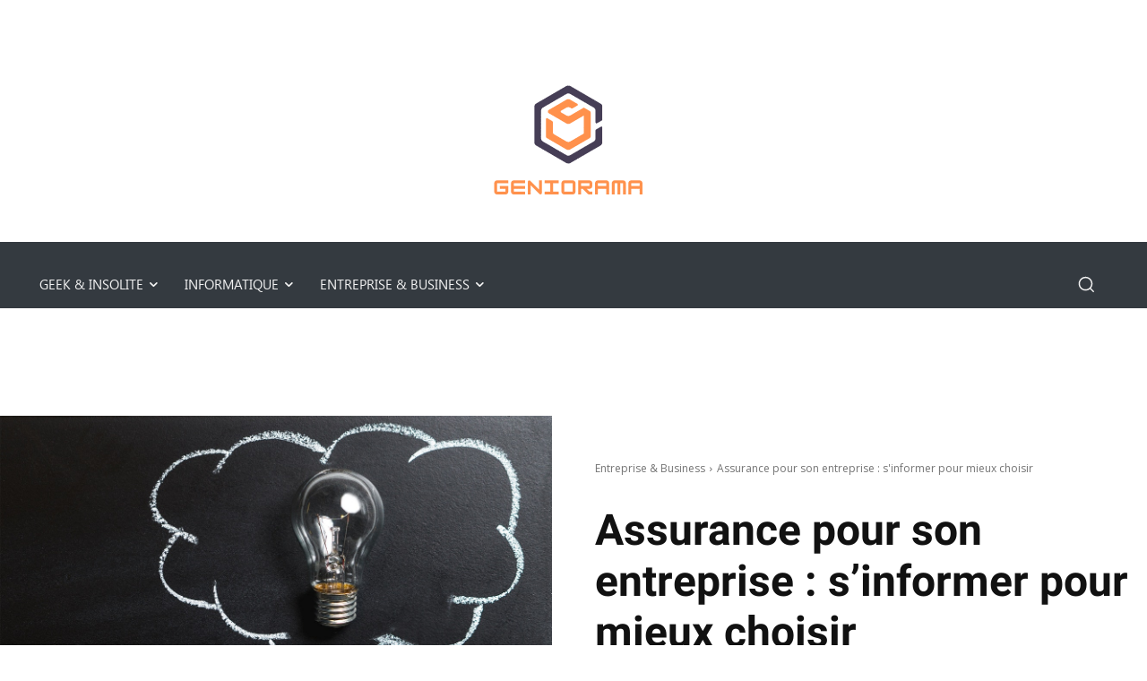

--- FILE ---
content_type: text/html; charset=utf-8
request_url: https://www.google.com/recaptcha/api2/aframe
body_size: 267
content:
<!DOCTYPE HTML><html><head><meta http-equiv="content-type" content="text/html; charset=UTF-8"></head><body><script nonce="5w_qAY4FJIEl93AwDYoceg">/** Anti-fraud and anti-abuse applications only. See google.com/recaptcha */ try{var clients={'sodar':'https://pagead2.googlesyndication.com/pagead/sodar?'};window.addEventListener("message",function(a){try{if(a.source===window.parent){var b=JSON.parse(a.data);var c=clients[b['id']];if(c){var d=document.createElement('img');d.src=c+b['params']+'&rc='+(localStorage.getItem("rc::a")?sessionStorage.getItem("rc::b"):"");window.document.body.appendChild(d);sessionStorage.setItem("rc::e",parseInt(sessionStorage.getItem("rc::e")||0)+1);localStorage.setItem("rc::h",'1768730751626');}}}catch(b){}});window.parent.postMessage("_grecaptcha_ready", "*");}catch(b){}</script></body></html>